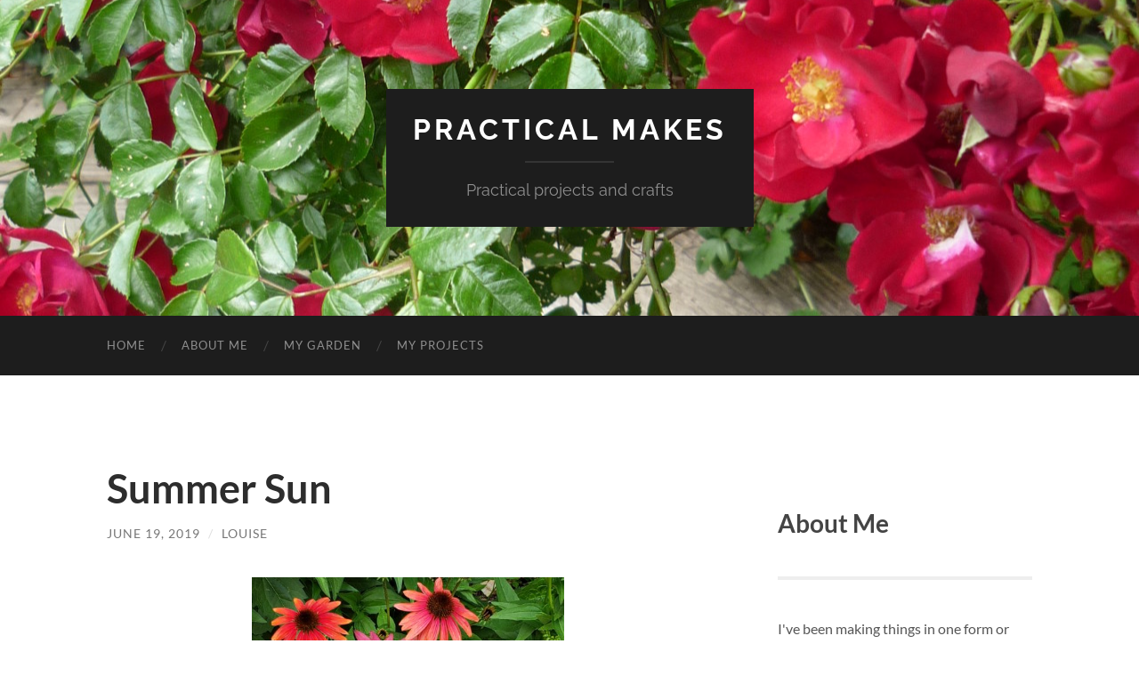

--- FILE ---
content_type: text/html; charset=UTF-8
request_url: https://www.practical-makes.com/2019/06/summer-sun/
body_size: 9991
content:
<!DOCTYPE html>

<html lang="en-US">

	<head>

		<meta http-equiv="content-type" content="text/html" charset="UTF-8" />
		<meta name="viewport" content="width=device-width, initial-scale=1.0" >

		<link rel="profile" href="http://gmpg.org/xfn/11">

		<title>Summer Sun &#8211; Practical Makes</title>
<meta name='robots' content='noindex, nofollow' />
	<style>img:is([sizes="auto" i], [sizes^="auto," i]) { contain-intrinsic-size: 3000px 1500px }</style>
	<link rel="alternate" type="application/rss+xml" title="Practical Makes &raquo; Feed" href="https://www.practical-makes.com/feed/" />
<link rel="alternate" type="application/rss+xml" title="Practical Makes &raquo; Comments Feed" href="https://www.practical-makes.com/comments/feed/" />
<script type="text/javascript">
/* <![CDATA[ */
window._wpemojiSettings = {"baseUrl":"https:\/\/s.w.org\/images\/core\/emoji\/16.0.1\/72x72\/","ext":".png","svgUrl":"https:\/\/s.w.org\/images\/core\/emoji\/16.0.1\/svg\/","svgExt":".svg","source":{"concatemoji":"https:\/\/www.practical-makes.com\/wp-includes\/js\/wp-emoji-release.min.js?ver=6.8.3"}};
/*! This file is auto-generated */
!function(s,n){var o,i,e;function c(e){try{var t={supportTests:e,timestamp:(new Date).valueOf()};sessionStorage.setItem(o,JSON.stringify(t))}catch(e){}}function p(e,t,n){e.clearRect(0,0,e.canvas.width,e.canvas.height),e.fillText(t,0,0);var t=new Uint32Array(e.getImageData(0,0,e.canvas.width,e.canvas.height).data),a=(e.clearRect(0,0,e.canvas.width,e.canvas.height),e.fillText(n,0,0),new Uint32Array(e.getImageData(0,0,e.canvas.width,e.canvas.height).data));return t.every(function(e,t){return e===a[t]})}function u(e,t){e.clearRect(0,0,e.canvas.width,e.canvas.height),e.fillText(t,0,0);for(var n=e.getImageData(16,16,1,1),a=0;a<n.data.length;a++)if(0!==n.data[a])return!1;return!0}function f(e,t,n,a){switch(t){case"flag":return n(e,"\ud83c\udff3\ufe0f\u200d\u26a7\ufe0f","\ud83c\udff3\ufe0f\u200b\u26a7\ufe0f")?!1:!n(e,"\ud83c\udde8\ud83c\uddf6","\ud83c\udde8\u200b\ud83c\uddf6")&&!n(e,"\ud83c\udff4\udb40\udc67\udb40\udc62\udb40\udc65\udb40\udc6e\udb40\udc67\udb40\udc7f","\ud83c\udff4\u200b\udb40\udc67\u200b\udb40\udc62\u200b\udb40\udc65\u200b\udb40\udc6e\u200b\udb40\udc67\u200b\udb40\udc7f");case"emoji":return!a(e,"\ud83e\udedf")}return!1}function g(e,t,n,a){var r="undefined"!=typeof WorkerGlobalScope&&self instanceof WorkerGlobalScope?new OffscreenCanvas(300,150):s.createElement("canvas"),o=r.getContext("2d",{willReadFrequently:!0}),i=(o.textBaseline="top",o.font="600 32px Arial",{});return e.forEach(function(e){i[e]=t(o,e,n,a)}),i}function t(e){var t=s.createElement("script");t.src=e,t.defer=!0,s.head.appendChild(t)}"undefined"!=typeof Promise&&(o="wpEmojiSettingsSupports",i=["flag","emoji"],n.supports={everything:!0,everythingExceptFlag:!0},e=new Promise(function(e){s.addEventListener("DOMContentLoaded",e,{once:!0})}),new Promise(function(t){var n=function(){try{var e=JSON.parse(sessionStorage.getItem(o));if("object"==typeof e&&"number"==typeof e.timestamp&&(new Date).valueOf()<e.timestamp+604800&&"object"==typeof e.supportTests)return e.supportTests}catch(e){}return null}();if(!n){if("undefined"!=typeof Worker&&"undefined"!=typeof OffscreenCanvas&&"undefined"!=typeof URL&&URL.createObjectURL&&"undefined"!=typeof Blob)try{var e="postMessage("+g.toString()+"("+[JSON.stringify(i),f.toString(),p.toString(),u.toString()].join(",")+"));",a=new Blob([e],{type:"text/javascript"}),r=new Worker(URL.createObjectURL(a),{name:"wpTestEmojiSupports"});return void(r.onmessage=function(e){c(n=e.data),r.terminate(),t(n)})}catch(e){}c(n=g(i,f,p,u))}t(n)}).then(function(e){for(var t in e)n.supports[t]=e[t],n.supports.everything=n.supports.everything&&n.supports[t],"flag"!==t&&(n.supports.everythingExceptFlag=n.supports.everythingExceptFlag&&n.supports[t]);n.supports.everythingExceptFlag=n.supports.everythingExceptFlag&&!n.supports.flag,n.DOMReady=!1,n.readyCallback=function(){n.DOMReady=!0}}).then(function(){return e}).then(function(){var e;n.supports.everything||(n.readyCallback(),(e=n.source||{}).concatemoji?t(e.concatemoji):e.wpemoji&&e.twemoji&&(t(e.twemoji),t(e.wpemoji)))}))}((window,document),window._wpemojiSettings);
/* ]]> */
</script>
<style id='wp-emoji-styles-inline-css' type='text/css'>

	img.wp-smiley, img.emoji {
		display: inline !important;
		border: none !important;
		box-shadow: none !important;
		height: 1em !important;
		width: 1em !important;
		margin: 0 0.07em !important;
		vertical-align: -0.1em !important;
		background: none !important;
		padding: 0 !important;
	}
</style>
<link rel='stylesheet' id='wp-block-library-css' href='https://www.practical-makes.com/wp-includes/css/dist/block-library/style.min.css?ver=6.8.3' type='text/css' media='all' />
<style id='classic-theme-styles-inline-css' type='text/css'>
/*! This file is auto-generated */
.wp-block-button__link{color:#fff;background-color:#32373c;border-radius:9999px;box-shadow:none;text-decoration:none;padding:calc(.667em + 2px) calc(1.333em + 2px);font-size:1.125em}.wp-block-file__button{background:#32373c;color:#fff;text-decoration:none}
</style>
<style id='global-styles-inline-css' type='text/css'>
:root{--wp--preset--aspect-ratio--square: 1;--wp--preset--aspect-ratio--4-3: 4/3;--wp--preset--aspect-ratio--3-4: 3/4;--wp--preset--aspect-ratio--3-2: 3/2;--wp--preset--aspect-ratio--2-3: 2/3;--wp--preset--aspect-ratio--16-9: 16/9;--wp--preset--aspect-ratio--9-16: 9/16;--wp--preset--color--black: #000000;--wp--preset--color--cyan-bluish-gray: #abb8c3;--wp--preset--color--white: #fff;--wp--preset--color--pale-pink: #f78da7;--wp--preset--color--vivid-red: #cf2e2e;--wp--preset--color--luminous-vivid-orange: #ff6900;--wp--preset--color--luminous-vivid-amber: #fcb900;--wp--preset--color--light-green-cyan: #7bdcb5;--wp--preset--color--vivid-green-cyan: #00d084;--wp--preset--color--pale-cyan-blue: #8ed1fc;--wp--preset--color--vivid-cyan-blue: #0693e3;--wp--preset--color--vivid-purple: #9b51e0;--wp--preset--color--accent: #286801;--wp--preset--color--dark-gray: #444;--wp--preset--color--medium-gray: #666;--wp--preset--color--light-gray: #888;--wp--preset--gradient--vivid-cyan-blue-to-vivid-purple: linear-gradient(135deg,rgba(6,147,227,1) 0%,rgb(155,81,224) 100%);--wp--preset--gradient--light-green-cyan-to-vivid-green-cyan: linear-gradient(135deg,rgb(122,220,180) 0%,rgb(0,208,130) 100%);--wp--preset--gradient--luminous-vivid-amber-to-luminous-vivid-orange: linear-gradient(135deg,rgba(252,185,0,1) 0%,rgba(255,105,0,1) 100%);--wp--preset--gradient--luminous-vivid-orange-to-vivid-red: linear-gradient(135deg,rgba(255,105,0,1) 0%,rgb(207,46,46) 100%);--wp--preset--gradient--very-light-gray-to-cyan-bluish-gray: linear-gradient(135deg,rgb(238,238,238) 0%,rgb(169,184,195) 100%);--wp--preset--gradient--cool-to-warm-spectrum: linear-gradient(135deg,rgb(74,234,220) 0%,rgb(151,120,209) 20%,rgb(207,42,186) 40%,rgb(238,44,130) 60%,rgb(251,105,98) 80%,rgb(254,248,76) 100%);--wp--preset--gradient--blush-light-purple: linear-gradient(135deg,rgb(255,206,236) 0%,rgb(152,150,240) 100%);--wp--preset--gradient--blush-bordeaux: linear-gradient(135deg,rgb(254,205,165) 0%,rgb(254,45,45) 50%,rgb(107,0,62) 100%);--wp--preset--gradient--luminous-dusk: linear-gradient(135deg,rgb(255,203,112) 0%,rgb(199,81,192) 50%,rgb(65,88,208) 100%);--wp--preset--gradient--pale-ocean: linear-gradient(135deg,rgb(255,245,203) 0%,rgb(182,227,212) 50%,rgb(51,167,181) 100%);--wp--preset--gradient--electric-grass: linear-gradient(135deg,rgb(202,248,128) 0%,rgb(113,206,126) 100%);--wp--preset--gradient--midnight: linear-gradient(135deg,rgb(2,3,129) 0%,rgb(40,116,252) 100%);--wp--preset--font-size--small: 16px;--wp--preset--font-size--medium: 20px;--wp--preset--font-size--large: 24px;--wp--preset--font-size--x-large: 42px;--wp--preset--font-size--regular: 19px;--wp--preset--font-size--larger: 32px;--wp--preset--spacing--20: 0.44rem;--wp--preset--spacing--30: 0.67rem;--wp--preset--spacing--40: 1rem;--wp--preset--spacing--50: 1.5rem;--wp--preset--spacing--60: 2.25rem;--wp--preset--spacing--70: 3.38rem;--wp--preset--spacing--80: 5.06rem;--wp--preset--shadow--natural: 6px 6px 9px rgba(0, 0, 0, 0.2);--wp--preset--shadow--deep: 12px 12px 50px rgba(0, 0, 0, 0.4);--wp--preset--shadow--sharp: 6px 6px 0px rgba(0, 0, 0, 0.2);--wp--preset--shadow--outlined: 6px 6px 0px -3px rgba(255, 255, 255, 1), 6px 6px rgba(0, 0, 0, 1);--wp--preset--shadow--crisp: 6px 6px 0px rgba(0, 0, 0, 1);}:where(.is-layout-flex){gap: 0.5em;}:where(.is-layout-grid){gap: 0.5em;}body .is-layout-flex{display: flex;}.is-layout-flex{flex-wrap: wrap;align-items: center;}.is-layout-flex > :is(*, div){margin: 0;}body .is-layout-grid{display: grid;}.is-layout-grid > :is(*, div){margin: 0;}:where(.wp-block-columns.is-layout-flex){gap: 2em;}:where(.wp-block-columns.is-layout-grid){gap: 2em;}:where(.wp-block-post-template.is-layout-flex){gap: 1.25em;}:where(.wp-block-post-template.is-layout-grid){gap: 1.25em;}.has-black-color{color: var(--wp--preset--color--black) !important;}.has-cyan-bluish-gray-color{color: var(--wp--preset--color--cyan-bluish-gray) !important;}.has-white-color{color: var(--wp--preset--color--white) !important;}.has-pale-pink-color{color: var(--wp--preset--color--pale-pink) !important;}.has-vivid-red-color{color: var(--wp--preset--color--vivid-red) !important;}.has-luminous-vivid-orange-color{color: var(--wp--preset--color--luminous-vivid-orange) !important;}.has-luminous-vivid-amber-color{color: var(--wp--preset--color--luminous-vivid-amber) !important;}.has-light-green-cyan-color{color: var(--wp--preset--color--light-green-cyan) !important;}.has-vivid-green-cyan-color{color: var(--wp--preset--color--vivid-green-cyan) !important;}.has-pale-cyan-blue-color{color: var(--wp--preset--color--pale-cyan-blue) !important;}.has-vivid-cyan-blue-color{color: var(--wp--preset--color--vivid-cyan-blue) !important;}.has-vivid-purple-color{color: var(--wp--preset--color--vivid-purple) !important;}.has-black-background-color{background-color: var(--wp--preset--color--black) !important;}.has-cyan-bluish-gray-background-color{background-color: var(--wp--preset--color--cyan-bluish-gray) !important;}.has-white-background-color{background-color: var(--wp--preset--color--white) !important;}.has-pale-pink-background-color{background-color: var(--wp--preset--color--pale-pink) !important;}.has-vivid-red-background-color{background-color: var(--wp--preset--color--vivid-red) !important;}.has-luminous-vivid-orange-background-color{background-color: var(--wp--preset--color--luminous-vivid-orange) !important;}.has-luminous-vivid-amber-background-color{background-color: var(--wp--preset--color--luminous-vivid-amber) !important;}.has-light-green-cyan-background-color{background-color: var(--wp--preset--color--light-green-cyan) !important;}.has-vivid-green-cyan-background-color{background-color: var(--wp--preset--color--vivid-green-cyan) !important;}.has-pale-cyan-blue-background-color{background-color: var(--wp--preset--color--pale-cyan-blue) !important;}.has-vivid-cyan-blue-background-color{background-color: var(--wp--preset--color--vivid-cyan-blue) !important;}.has-vivid-purple-background-color{background-color: var(--wp--preset--color--vivid-purple) !important;}.has-black-border-color{border-color: var(--wp--preset--color--black) !important;}.has-cyan-bluish-gray-border-color{border-color: var(--wp--preset--color--cyan-bluish-gray) !important;}.has-white-border-color{border-color: var(--wp--preset--color--white) !important;}.has-pale-pink-border-color{border-color: var(--wp--preset--color--pale-pink) !important;}.has-vivid-red-border-color{border-color: var(--wp--preset--color--vivid-red) !important;}.has-luminous-vivid-orange-border-color{border-color: var(--wp--preset--color--luminous-vivid-orange) !important;}.has-luminous-vivid-amber-border-color{border-color: var(--wp--preset--color--luminous-vivid-amber) !important;}.has-light-green-cyan-border-color{border-color: var(--wp--preset--color--light-green-cyan) !important;}.has-vivid-green-cyan-border-color{border-color: var(--wp--preset--color--vivid-green-cyan) !important;}.has-pale-cyan-blue-border-color{border-color: var(--wp--preset--color--pale-cyan-blue) !important;}.has-vivid-cyan-blue-border-color{border-color: var(--wp--preset--color--vivid-cyan-blue) !important;}.has-vivid-purple-border-color{border-color: var(--wp--preset--color--vivid-purple) !important;}.has-vivid-cyan-blue-to-vivid-purple-gradient-background{background: var(--wp--preset--gradient--vivid-cyan-blue-to-vivid-purple) !important;}.has-light-green-cyan-to-vivid-green-cyan-gradient-background{background: var(--wp--preset--gradient--light-green-cyan-to-vivid-green-cyan) !important;}.has-luminous-vivid-amber-to-luminous-vivid-orange-gradient-background{background: var(--wp--preset--gradient--luminous-vivid-amber-to-luminous-vivid-orange) !important;}.has-luminous-vivid-orange-to-vivid-red-gradient-background{background: var(--wp--preset--gradient--luminous-vivid-orange-to-vivid-red) !important;}.has-very-light-gray-to-cyan-bluish-gray-gradient-background{background: var(--wp--preset--gradient--very-light-gray-to-cyan-bluish-gray) !important;}.has-cool-to-warm-spectrum-gradient-background{background: var(--wp--preset--gradient--cool-to-warm-spectrum) !important;}.has-blush-light-purple-gradient-background{background: var(--wp--preset--gradient--blush-light-purple) !important;}.has-blush-bordeaux-gradient-background{background: var(--wp--preset--gradient--blush-bordeaux) !important;}.has-luminous-dusk-gradient-background{background: var(--wp--preset--gradient--luminous-dusk) !important;}.has-pale-ocean-gradient-background{background: var(--wp--preset--gradient--pale-ocean) !important;}.has-electric-grass-gradient-background{background: var(--wp--preset--gradient--electric-grass) !important;}.has-midnight-gradient-background{background: var(--wp--preset--gradient--midnight) !important;}.has-small-font-size{font-size: var(--wp--preset--font-size--small) !important;}.has-medium-font-size{font-size: var(--wp--preset--font-size--medium) !important;}.has-large-font-size{font-size: var(--wp--preset--font-size--large) !important;}.has-x-large-font-size{font-size: var(--wp--preset--font-size--x-large) !important;}
:where(.wp-block-post-template.is-layout-flex){gap: 1.25em;}:where(.wp-block-post-template.is-layout-grid){gap: 1.25em;}
:where(.wp-block-columns.is-layout-flex){gap: 2em;}:where(.wp-block-columns.is-layout-grid){gap: 2em;}
:root :where(.wp-block-pullquote){font-size: 1.5em;line-height: 1.6;}
</style>
<link rel='stylesheet' id='hemingway_googleFonts-css' href='https://www.practical-makes.com/wp-content/themes/hemingway/assets/css/fonts.css' type='text/css' media='all' />
<link rel='stylesheet' id='hemingway_style-css' href='https://www.practical-makes.com/wp-content/themes/hemingway/style.css?ver=2.3.2' type='text/css' media='all' />
<script type="text/javascript" src="https://www.practical-makes.com/wp-includes/js/jquery/jquery.min.js?ver=3.7.1" id="jquery-core-js"></script>
<script type="text/javascript" src="https://www.practical-makes.com/wp-includes/js/jquery/jquery-migrate.min.js?ver=3.4.1" id="jquery-migrate-js"></script>
<link rel="https://api.w.org/" href="https://www.practical-makes.com/wp-json/" /><link rel="alternate" title="JSON" type="application/json" href="https://www.practical-makes.com/wp-json/wp/v2/posts/398" /><link rel="EditURI" type="application/rsd+xml" title="RSD" href="https://www.practical-makes.com/xmlrpc.php?rsd" />
<meta name="generator" content="WordPress 6.8.3" />
<link rel="canonical" href="https://www.practical-makes.com/2019/06/summer-sun/" />
<link rel='shortlink' href='https://www.practical-makes.com/?p=398' />
<link rel="alternate" title="oEmbed (JSON)" type="application/json+oembed" href="https://www.practical-makes.com/wp-json/oembed/1.0/embed?url=https%3A%2F%2Fwww.practical-makes.com%2F2019%2F06%2Fsummer-sun%2F" />
<link rel="alternate" title="oEmbed (XML)" type="text/xml+oembed" href="https://www.practical-makes.com/wp-json/oembed/1.0/embed?url=https%3A%2F%2Fwww.practical-makes.com%2F2019%2F06%2Fsummer-sun%2F&#038;format=xml" />
<style type="text/css"><!-- Customizer CSS -->::selection { background-color: #286801; }.featured-media .sticky-post { background-color: #286801; }fieldset legend { background-color: #286801; }:root .has-accent-background-color { background-color: #286801; }button:hover { background-color: #286801; }.button:hover { background-color: #286801; }.faux-button:hover { background-color: #286801; }a.more-link:hover { background-color: #286801; }.wp-block-button__link:hover { background-color: #286801; }.is-style-outline .wp-block-button__link.has-accent-color:hover { background-color: #286801; }.wp-block-file__button:hover { background-color: #286801; }input[type="button"]:hover { background-color: #286801; }input[type="reset"]:hover { background-color: #286801; }input[type="submit"]:hover { background-color: #286801; }.post-tags a:hover { background-color: #286801; }.content #respond input[type="submit"]:hover { background-color: #286801; }.search-form .search-submit { background-color: #286801; }.sidebar .tagcloud a:hover { background-color: #286801; }.footer .tagcloud a:hover { background-color: #286801; }.is-style-outline .wp-block-button__link.has-accent-color:hover { border-color: #286801; }.post-tags a:hover:after { border-right-color: #286801; }a { color: #286801; }.blog-title a:hover { color: #286801; }.blog-menu a:hover { color: #286801; }.post-title a:hover { color: #286801; }.post-meta a:hover { color: #286801; }.blog .format-quote blockquote cite a:hover { color: #286801; }:root .has-accent-color { color: #286801; }.post-categories a { color: #286801; }.post-categories a:hover { color: #286801; }.post-nav a:hover { color: #286801; }.archive-nav a:hover { color: #286801; }.comment-meta-content cite a:hover { color: #286801; }.comment-meta-content p a:hover { color: #286801; }.comment-actions a:hover { color: #286801; }#cancel-comment-reply-link { color: #286801; }#cancel-comment-reply-link:hover { color: #286801; }.widget-title a { color: #286801; }.widget-title a:hover { color: #286801; }.widget_text a { color: #286801; }.widget_text a:hover { color: #286801; }.widget_rss a { color: #286801; }.widget_rss a:hover { color: #286801; }.widget_archive a { color: #286801; }.widget_archive a:hover { color: #286801; }.widget_meta a { color: #286801; }.widget_meta a:hover { color: #286801; }.widget_recent_comments a { color: #286801; }.widget_recent_comments a:hover { color: #286801; }.widget_pages a { color: #286801; }.widget_pages a:hover { color: #286801; }.widget_links a { color: #286801; }.widget_links a:hover { color: #286801; }.widget_recent_entries a { color: #286801; }.widget_recent_entries a:hover { color: #286801; }.widget_categories a { color: #286801; }.widget_categories a:hover { color: #286801; }#wp-calendar a { color: #286801; }#wp-calendar a:hover { color: #286801; }#wp-calendar tfoot a:hover { color: #286801; }.wp-calendar-nav a:hover { color: #286801; }.widgetmore a { color: #286801; }.widgetmore a:hover { color: #286801; }</style><!-- /Customizer CSS -->
	</head>
	
	<body class="wp-singular post-template-default single single-post postid-398 single-format-standard wp-theme-hemingway">

		
		<a class="skip-link button" href="#site-content">Skip to the content</a>
	
		<div class="big-wrapper">
	
			<div class="header-cover section bg-dark-light no-padding">

						
				<div class="header section" style="background-image: url( https://www.practical-makes.com/wp-content/uploads/2015/01/cropped-P1010648.jpg );">
							
					<div class="header-inner section-inner">
					
											
							<div class="blog-info">
							
																	<div class="blog-title">
										<a href="https://www.practical-makes.com" rel="home">Practical Makes</a>
									</div>
																
																	<p class="blog-description">Practical projects and crafts</p>
															
							</div><!-- .blog-info -->
							
															
					</div><!-- .header-inner -->
								
				</div><!-- .header -->
			
			</div><!-- .bg-dark -->
			
			<div class="navigation section no-padding bg-dark">
			
				<div class="navigation-inner section-inner group">
				
					<div class="toggle-container section-inner hidden">
			
						<button type="button" class="nav-toggle toggle">
							<div class="bar"></div>
							<div class="bar"></div>
							<div class="bar"></div>
							<span class="screen-reader-text">Toggle mobile menu</span>
						</button>
						
						<button type="button" class="search-toggle toggle">
							<div class="metal"></div>
							<div class="glass"></div>
							<div class="handle"></div>
							<span class="screen-reader-text">Toggle search field</span>
						</button>
											
					</div><!-- .toggle-container -->
					
					<div class="blog-search hidden">
						<form role="search" method="get" class="search-form" action="https://www.practical-makes.com/">
				<label>
					<span class="screen-reader-text">Search for:</span>
					<input type="search" class="search-field" placeholder="Search &hellip;" value="" name="s" />
				</label>
				<input type="submit" class="search-submit" value="Search" />
			</form>					</div><!-- .blog-search -->
				
					<ul class="blog-menu">
						<li id="menu-item-28" class="menu-item menu-item-type-custom menu-item-object-custom menu-item-home menu-item-28"><a href="https://www.practical-makes.com/">Home</a></li>
<li id="menu-item-29" class="menu-item menu-item-type-post_type menu-item-object-page menu-item-29"><a href="https://www.practical-makes.com/sample-page/">About Me</a></li>
<li id="menu-item-433" class="menu-item menu-item-type-post_type menu-item-object-page menu-item-home menu-item-433"><a href="https://www.practical-makes.com/">My Garden</a></li>
<li id="menu-item-434" class="menu-item menu-item-type-post_type menu-item-object-page menu-item-434"><a href="https://www.practical-makes.com/my-projects/">My Projects</a></li>
					 </ul><!-- .blog-menu -->
					 
					 <ul class="mobile-menu">
					
						<li class="menu-item menu-item-type-custom menu-item-object-custom menu-item-home menu-item-28"><a href="https://www.practical-makes.com/">Home</a></li>
<li class="menu-item menu-item-type-post_type menu-item-object-page menu-item-29"><a href="https://www.practical-makes.com/sample-page/">About Me</a></li>
<li class="menu-item menu-item-type-post_type menu-item-object-page menu-item-home menu-item-433"><a href="https://www.practical-makes.com/">My Garden</a></li>
<li class="menu-item menu-item-type-post_type menu-item-object-page menu-item-434"><a href="https://www.practical-makes.com/my-projects/">My Projects</a></li>
						
					 </ul><!-- .mobile-menu -->
				 
				</div><!-- .navigation-inner -->
				
			</div><!-- .navigation -->
<main class="wrapper section-inner group" id="site-content">

	<div class="content left">

		<div class="posts">
												        
			<article id="post-398" class="post-398 post type-post status-publish format-standard hentry category-uncategorized">

	<div class="post-header">

		
					
				<h1 class="post-title entry-title">
											Summer Sun									</h1>

							
			<div class="post-meta">
			
				<span class="post-date"><a href="https://www.practical-makes.com/2019/06/summer-sun/">June 19, 2019</a></span>
				
				<span class="date-sep"> / </span>
					
				<span class="post-author"><a href="https://www.practical-makes.com/author/lvnutter/" title="Posts by Louise" rel="author">Louise</a></span>

								
														
			</div><!-- .post-meta -->

					
	</div><!-- .post-header -->
																					
	<div class="post-content entry-content">
	
		
<div class="wp-block-image"><figure class="aligncenter is-resized"><img fetchpriority="high" decoding="async" src="https://www.practical-makes.com/wp-content/uploads/2019/06/20190615_154512-500x375.jpg" alt="" class="wp-image-399" width="351" height="263" srcset="https://www.practical-makes.com/wp-content/uploads/2019/06/20190615_154512-500x375.jpg 500w, https://www.practical-makes.com/wp-content/uploads/2019/06/20190615_154512-350x263.jpg 350w, https://www.practical-makes.com/wp-content/uploads/2019/06/20190615_154512-768x576.jpg 768w, https://www.practical-makes.com/wp-content/uploads/2019/06/20190615_154512-676x507.jpg 676w" sizes="(max-width: 351px) 100vw, 351px" /><figcaption>Flowers from the garden!</figcaption></figure></div>



<p>It&#8217;s almost officially summer!  So it&#8217;s time to start thinking about projects and plans.  I want to do some sewing, knitting, gardening and food preservation.  </p>



<p><strong><span style="text-decoration: underline;">Sewing</span></strong><br>I want to do some more Christmas sewing.  I have 2 stockings to go (mine and the cats) and I have a fabric panel with birds and a wreath I might want to make into a wall hanging.  I also want to see what I can do for Halloween this year&#8230;  I have done some sewing recently.  I did stockings for Will and the older Patrick.  And I replaced our bedroom curtains (4 new ones) and added two to the dining room (now there are two on the back window and a new matching curtain for the back door).  </p>



<p>I&#8217;d like to sew a dress, but&#8230;I think that&#8217;s asking too much at the moment, and I do have a nice collection of dresses.  So I think that will wait until later or next summer.  </p>



<p>I&#8217;d also like to do a summer wall hanging for the living room and new pillowcases for the living room.  </p>



<p><strong><span style="text-decoration: underline;">Knitting</span></strong><br>This one&#8217;s easy, I&#8217;m currently knitting a sweater for the tiny Patrick.  It&#8217;s green and brown (Plymouth Yarns Fern and Fox) and it has a chevron pattern around the yoke that looks like tree branches to me.  Next up will be a sweater for Will.  I&#8217;m thinking probably one with color work.  </p>



<p>I&#8217;d also like to knit myself a hat since the last one never fit right.  And maybe make Matthew a new one for Christmas.  And at current speeds, that should cover knitting through the end of the year&#8230;</p>



<p><strong><span style="text-decoration: underline;">Garden</span></strong><br>I need to plant a couple more cucumbers, and do something to replace the arugula which is bolting.  Beans are a good option, or I could wait and do some sort of fall plants like beats or broccoli.  I do have space for fall plants where the potatoes are though and where the determinant tomatoes are too&#8230;  So probably it will be beans.  </p>



<p>Harvesting should pick up soon too since it&#8217;s almost time for tomatoes, peppers and beans!</p>



<p>There probably won&#8217;t be too much more planting until late July/early August when the fall things will go in.  And then in late fall, probably after Halloween I&#8217;ll do the spring bulbs.  I&#8217;m going to plant a bunch this year, and hopefully I&#8217;ll actually be planting them myself!</p>



<p><strong><span style="text-decoration: underline;">Food Preservation</span></strong><br>The next round of stuff from the garden will mean it&#8217;s time for food preservation.  The early stuff either doesn&#8217;t preserve well (radishes and lettuce) or gets eaten fresh (strawberries and blueberries). </p>



<ul class="wp-block-list"><li> <span style="text-decoration: underline;">Canning</span> &#8211; I&#8217;m doing crushed tomatoes with the determinant paste tomatoes (I&#8217;m growing Mariana paste tomatoes).  I&#8217;m also planning to do pickled jalapenos and dill pickles.  </li><li><span style="text-decoration: underline;">Dehydrating</span> &#8211; I&#8217;m going to do cherry tomatoes, maybe some slicing tomatoes and probably summer squash and eggplant.  I like dehydrating them before freezing since they freeze better and thaw faster.  And I might dehydrate some herbs and chamomile too, we&#8217;ll see.  And next year there should be lavender!</li><li><span style="text-decoration: underline;">Freezing</span> &#8211; If there are extra blackberries and raspberries I&#8217;m going to freeze them.  I&#8217;m also planning to freeze beans and peppers (hopefully both hot peppers and bell peppers this year!).  </li><li><span style="text-decoration: underline;">General</span> &#8211; I will also hopefully have potatoes, garlic, onions and shallots to store too.</li></ul>



<p><strong><span style="text-decoration: underline;">House</span></strong><br>There are always plenty of house projects.  We did the big stuff at the start of the year with replacing the bathroom vanity and the roof.  And this month we got the outdoor faucets fixed.  </p>



<p>I&#8217;d really like to get some small electrical stuff done before this winter (utility size outlet for the freezers in the basement, outside outlets for yard work and Christmas lights, outlets by my desk in the sewing room and by the TV in the den).  So that&#8217;s on the project list.  And I&#8217;d like to get a screen door  for the back door.  The one that was there when we moved in was damaged so we took that off, but it would be nice to have one to protect the main door and also be able to leave the main door open when the weather&#8217;s nice and have a breeze.  </p>



<p>I also really want to paint the kitchen.  There&#8217;s not a lot of surface area in there, but it&#8217;s concrete gray (the previous owners <em>really </em>liked gray).  And I&#8217;d like a light teal to match the dark teal tiles and set off the white cabinets.  I also think it would feel more cheerful.  </p>



<p>The other thing I want to do before winter is replace the couch and chair in the living room.  Ideally, I think a new loveseat and the glider from the small Patrick&#8217;s bedroom would be nice.  It would free up space and we could put a cabinet thing (like a china cabinet with cabinets on the bottom and shelves with glass doors on top) along the wall between the living room and dining rooms.  Then we&#8217;d have nice storage space too.  Of course that means actually dealing with the decorative half wall thing that&#8217;s there&#8230; but it would be nice when it was done I think.  </p>



<p><strong><span style="text-decoration: underline;">General Life</span></strong><br>I want to take the little guys to the pool (we got our pool membership this year!) and to the library.  I&#8217;d also like to take walks with the little guys and the older Patrick now that that is feasible again.  </p>



<p>Maybe I&#8217;ll even get my bike tuned up and see if I can ride it&#8230;</p>



<p>I&#8217;d also like to take the little guys to the zoo or a museum.  Will still prefers a morning nap but sometimes he&#8217;s willing to wait until the afternoon so that might be an option now.  Of course summer weather is here now too, so figuring out when would be a good time is a little tricky.  </p>



<p>Driving up to the pick-your-own place, even if we&#8217;re not picking fruit, and just going to the farm stand and enjoying a drive could be fun too.  </p>



<p>And it&#8217;s almost 4th of July, Patrick might be big enough to enjoy the fireworks this year, but Will is probably still too small, so we&#8217;ll have to see what might work for that.  </p>



<p>So there should be a lot of fun things to do this summer.  </p>
							
	</div><!-- .post-content -->
				
		
		<div class="post-meta-bottom">

																		
				<p class="post-categories"><span class="category-icon"><span class="front-flap"></span></span> <a href="https://www.practical-makes.com/category/uncategorized/" rel="category tag">Uncategorized</a></p>
	
						
						
												
				<nav class="post-nav group">
											
											<a class="post-nav-older" href="https://www.practical-makes.com/2017/08/new-month-new-projects/">
							<h5>Previous post</h5>
							New Month, New Projects						</a>
										
											<a class="post-nav-newer" href="https://www.practical-makes.com/2019/08/time-flies/">
							<h5>Next post</h5>
							Time Flies						</a>
					
				</nav><!-- .post-nav -->

											
		</div><!-- .post-meta-bottom -->

		
</article><!-- .post -->			
		</div><!-- .posts -->
	
	</div><!-- .content -->

		
		
	<div class="sidebar right" role="complementary">
		<div id="block-3" class="widget widget_block"><div class="widget-content">
<h2 class="wp-block-heading">About Me</h2>
</div></div><div id="block-4" class="widget widget_block widget_text"><div class="widget-content">
<p>I've been making things in one form or another for as long as I can remember.  Since I've always got projects to get done, I like to make them as practical as possible.</p>
</div></div><div id="search-2" class="widget widget_search"><div class="widget-content"><form role="search" method="get" class="search-form" action="https://www.practical-makes.com/">
				<label>
					<span class="screen-reader-text">Search for:</span>
					<input type="search" class="search-field" placeholder="Search &hellip;" value="" name="s" />
				</label>
				<input type="submit" class="search-submit" value="Search" />
			</form></div></div><div id="block-5" class="widget widget_block"><div class="widget-content">
<h2 class="wp-block-heading">My Garden!</h2>
</div></div><div id="block-6" class="widget widget_block"><div class="widget-content"><center><img loading="lazy" decoding="async" class="" src="https://www.practical-makes.com/wp-content/uploads/2023/07/20220703_055824.jpg" alt="Garden" width="195" height="133"></center></div></div><div id="block-7" class="widget widget_block widget_text"><div class="widget-content">
<p>This is my garden!  The back is my main vegetable garden and is also home to a bunch of my flowers, fruit trees, brambles and bushes.  The front is home to my main flower garden, the start of a native plant garden and a garden for herbs and vegetables for every day use.</p>
</div></div><div id="categories-2" class="widget widget_categories"><div class="widget-content"><h3 class="widget-title">Categories</h3>
			<ul>
					<li class="cat-item cat-item-10"><a href="https://www.practical-makes.com/category/books/">Books</a>
</li>
	<li class="cat-item cat-item-9"><a href="https://www.practical-makes.com/category/cooking/">Cooking</a>
</li>
	<li class="cat-item cat-item-4"><a href="https://www.practical-makes.com/category/gardening/">Gardening</a>
</li>
	<li class="cat-item cat-item-5"><a href="https://www.practical-makes.com/category/knitting/">Knitting</a>
</li>
	<li class="cat-item cat-item-2"><a href="https://www.practical-makes.com/category/planning/">Planning</a>
</li>
	<li class="cat-item cat-item-8"><a href="https://www.practical-makes.com/category/sewing/">Sewing</a>
</li>
	<li class="cat-item cat-item-11"><a href="https://www.practical-makes.com/category/thinking/">Thinking</a>
</li>
	<li class="cat-item cat-item-1"><a href="https://www.practical-makes.com/category/uncategorized/">Uncategorized</a>
</li>
			</ul>

			</div></div><div id="archives-2" class="widget widget_archive"><div class="widget-content"><h3 class="widget-title">Archives</h3>
			<ul>
					<li><a href='https://www.practical-makes.com/2025/01/'>January 2025</a></li>
	<li><a href='https://www.practical-makes.com/2024/12/'>December 2024</a></li>
	<li><a href='https://www.practical-makes.com/2024/11/'>November 2024</a></li>
	<li><a href='https://www.practical-makes.com/2024/09/'>September 2024</a></li>
	<li><a href='https://www.practical-makes.com/2024/08/'>August 2024</a></li>
	<li><a href='https://www.practical-makes.com/2024/07/'>July 2024</a></li>
	<li><a href='https://www.practical-makes.com/2023/12/'>December 2023</a></li>
	<li><a href='https://www.practical-makes.com/2023/08/'>August 2023</a></li>
	<li><a href='https://www.practical-makes.com/2019/08/'>August 2019</a></li>
	<li><a href='https://www.practical-makes.com/2019/06/'>June 2019</a></li>
	<li><a href='https://www.practical-makes.com/2017/08/'>August 2017</a></li>
	<li><a href='https://www.practical-makes.com/2017/07/'>July 2017</a></li>
	<li><a href='https://www.practical-makes.com/2017/06/'>June 2017</a></li>
	<li><a href='https://www.practical-makes.com/2016/08/'>August 2016</a></li>
	<li><a href='https://www.practical-makes.com/2016/07/'>July 2016</a></li>
	<li><a href='https://www.practical-makes.com/2016/06/'>June 2016</a></li>
	<li><a href='https://www.practical-makes.com/2015/09/'>September 2015</a></li>
	<li><a href='https://www.practical-makes.com/2015/08/'>August 2015</a></li>
	<li><a href='https://www.practical-makes.com/2015/07/'>July 2015</a></li>
	<li><a href='https://www.practical-makes.com/2015/06/'>June 2015</a></li>
	<li><a href='https://www.practical-makes.com/2015/05/'>May 2015</a></li>
	<li><a href='https://www.practical-makes.com/2015/04/'>April 2015</a></li>
	<li><a href='https://www.practical-makes.com/2015/03/'>March 2015</a></li>
	<li><a href='https://www.practical-makes.com/2015/02/'>February 2015</a></li>
	<li><a href='https://www.practical-makes.com/2015/01/'>January 2015</a></li>
			</ul>

			</div></div><div id="meta-2" class="widget widget_meta"><div class="widget-content"><h3 class="widget-title">Meta</h3>
		<ul>
						<li><a href="https://www.practical-makes.com/wp-login.php">Log in</a></li>
			<li><a href="https://www.practical-makes.com/feed/">Entries feed</a></li>
			<li><a href="https://www.practical-makes.com/comments/feed/">Comments feed</a></li>

			<li><a href="https://wordpress.org/">WordPress.org</a></li>
		</ul>

		</div></div>	</div><!-- .sidebar -->
	

			
</main><!-- .wrapper -->
		
	<div class="footer section large-padding bg-dark">
		
		<div class="footer-inner section-inner group">
		
			<!-- .footer-a -->
				
			<!-- .footer-b -->
								
			<!-- .footer-c -->
					
		</div><!-- .footer-inner -->
	
	</div><!-- .footer -->
	
	<div class="credits section bg-dark no-padding">
	
		<div class="credits-inner section-inner group">
	
			<p class="credits-left">
				&copy; 2025 <a href="https://www.practical-makes.com">Practical Makes</a>
			</p>
			
			<p class="credits-right">
				<span>Theme by <a href="https://andersnoren.se">Anders Noren</a></span> &mdash; <a title="To the top" class="tothetop">Up &uarr;</a>
			</p>
					
		</div><!-- .credits-inner -->
		
	</div><!-- .credits -->

</div><!-- .big-wrapper -->

<script type="speculationrules">
{"prefetch":[{"source":"document","where":{"and":[{"href_matches":"\/*"},{"not":{"href_matches":["\/wp-*.php","\/wp-admin\/*","\/wp-content\/uploads\/*","\/wp-content\/*","\/wp-content\/plugins\/*","\/wp-content\/themes\/hemingway\/*","\/*\\?(.+)"]}},{"not":{"selector_matches":"a[rel~=\"nofollow\"]"}},{"not":{"selector_matches":".no-prefetch, .no-prefetch a"}}]},"eagerness":"conservative"}]}
</script>
<script type="text/javascript" src="https://www.practical-makes.com/wp-content/themes/hemingway/assets/js/global.js?ver=2.3.2" id="hemingway_global-js"></script>
<script type="text/javascript" src="https://www.practical-makes.com/wp-includes/js/comment-reply.min.js?ver=6.8.3" id="comment-reply-js" async="async" data-wp-strategy="async"></script>

</body>
</html>